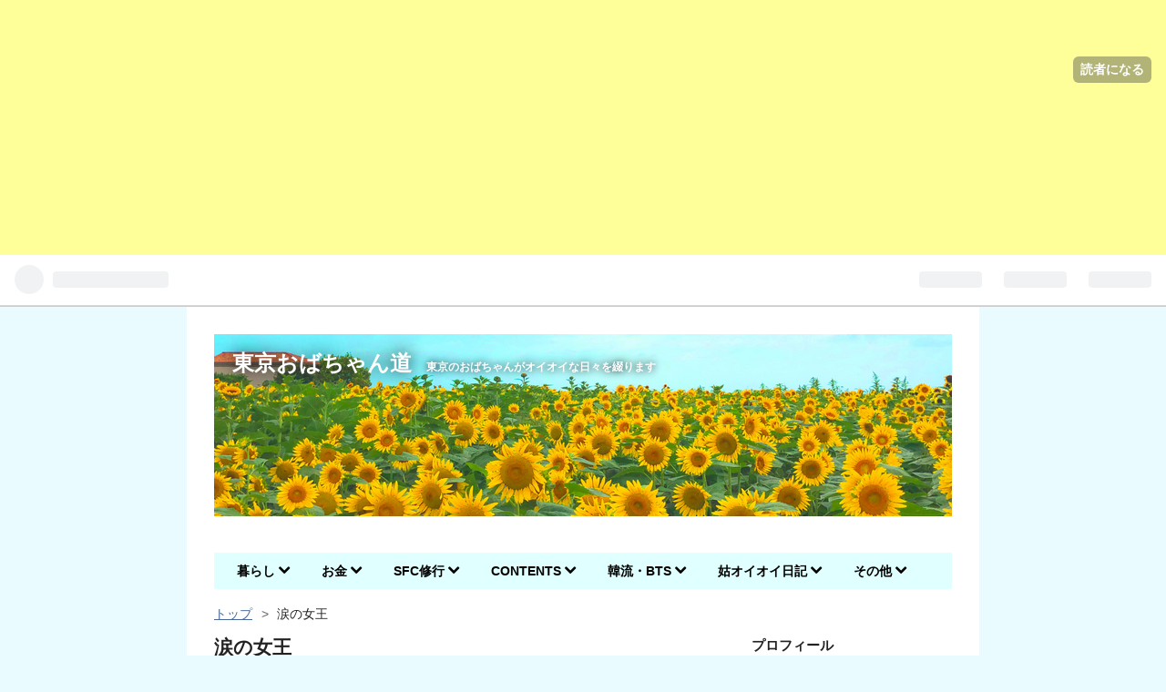

--- FILE ---
content_type: text/html; charset=utf-8
request_url: https://blg.chikachika.tokyo/archive/category/%E6%B6%99%E3%81%AE%E5%A5%B3%E7%8E%8B
body_size: 8608
content:
<!DOCTYPE html>
<html
  lang="ja"

data-admin-domain="//blog.hatena.ne.jp"
data-admin-origin="https://blog.hatena.ne.jp"
data-author="chikaxchika"
data-avail-langs="ja en"
data-blog="chikaxchikaoioi.hatenablog.jp"
data-blog-comments-top-is-new="1"
data-blog-host="chikaxchikaoioi.hatenablog.jp"
data-blog-is-public="1"
data-blog-name="東京おばちゃん道"
data-blog-owner="chikaxchika"
data-blog-show-ads=""
data-blog-show-sleeping-ads=""
data-blog-uri="https://blg.chikachika.tokyo/"
data-blog-uuid="26006613638931643"
data-blogs-uri-base="https://blg.chikachika.tokyo"
data-brand="pro"
data-data-layer="{&quot;hatenablog&quot;:{&quot;admin&quot;:{},&quot;analytics&quot;:{&quot;brand_property_id&quot;:&quot;&quot;,&quot;measurement_id&quot;:&quot;G-SK8QYNSRS2&quot;,&quot;non_sampling_property_id&quot;:&quot;&quot;,&quot;property_id&quot;:&quot;&quot;,&quot;separated_property_id&quot;:&quot;UA-29716941-24&quot;},&quot;blog&quot;:{&quot;blog_id&quot;:&quot;26006613638931643&quot;,&quot;content_seems_japanese&quot;:&quot;true&quot;,&quot;disable_ads&quot;:&quot;custom_domain&quot;,&quot;enable_ads&quot;:&quot;false&quot;,&quot;enable_keyword_link&quot;:&quot;false&quot;,&quot;entry_show_footer_related_entries&quot;:&quot;true&quot;,&quot;force_pc_view&quot;:&quot;false&quot;,&quot;is_public&quot;:&quot;true&quot;,&quot;is_responsive_view&quot;:&quot;false&quot;,&quot;is_sleeping&quot;:&quot;false&quot;,&quot;lang&quot;:&quot;ja&quot;,&quot;name&quot;:&quot;\u6771\u4eac\u304a\u3070\u3061\u3083\u3093\u9053&quot;,&quot;owner_name&quot;:&quot;chikaxchika&quot;,&quot;uri&quot;:&quot;https://blg.chikachika.tokyo/&quot;},&quot;brand&quot;:&quot;pro&quot;,&quot;page_id&quot;:&quot;archive&quot;,&quot;permalink_entry&quot;:null,&quot;pro&quot;:&quot;pro&quot;,&quot;router_type&quot;:&quot;blogs&quot;}}"
data-device="pc"
data-dont-recommend-pro="false"
data-global-domain="https://hatena.blog"
data-globalheader-color="b"
data-globalheader-type="pc"
data-has-touch-view="1"
data-help-url="https://help.hatenablog.com"
data-page="archive"
data-parts-domain="https://hatenablog-parts.com"
data-plus-available="1"
data-pro="true"
data-router-type="blogs"
data-sentry-dsn="https://03a33e4781a24cf2885099fed222b56d@sentry.io/1195218"
data-sentry-environment="production"
data-sentry-sample-rate="0.1"
data-static-domain="https://cdn.blog.st-hatena.com"
data-version="4f2cd60464de23eae871045797709a"



  itemscope
  itemtype="http://schema.org/Blog"


  data-initial-state="{}"

  >
  <head prefix="og: http://ogp.me/ns# fb: http://ogp.me/ns/fb#">

  

  

  


  

  <meta name="robots" content="max-image-preview:large" />


  <meta charset="utf-8"/>
  <meta http-equiv="X-UA-Compatible" content="IE=7; IE=9; IE=10; IE=11" />
  <title>涙の女王 カテゴリーの記事一覧 - 東京おばちゃん道</title>

  
  <link rel="canonical" href="https://blg.chikachika.tokyo/archive/category/%E6%B6%99%E3%81%AE%E5%A5%B3%E7%8E%8B"/>



  

<meta itemprop="name" content="涙の女王 カテゴリーの記事一覧 - 東京おばちゃん道"/>

  <meta itemprop="image" content="https://cdn.user.blog.st-hatena.com/default_entry_og_image/150494905/1705827436440643"/>


  <meta property="og:title" content="涙の女王 カテゴリーの記事一覧 - 東京おばちゃん道"/>
<meta property="og:type" content="blog"/>
  <meta property="og:url" content="https://blg.chikachika.tokyo/archive/category/%E6%B6%99%E3%81%AE%E5%A5%B3%E7%8E%8B"/>

  
  
  
  <meta property="og:image" content="https://cdn.image.st-hatena.com/image/scale/4f91b6e70c59f04c9f138ac17c3e678fdf0cc2c3/backend=imagemagick;enlarge=0;height=1000;version=1;width=1200/https%3A%2F%2Fcdn.user.blog.st-hatena.com%2Fdefault_entry_og_image%2F150494905%2F1705827436440643"/>

<meta property="og:image:alt" content="涙の女王 カテゴリーの記事一覧 - 東京おばちゃん道"/>
  <meta property="og:description" content="東京のおばちゃんがオイオイな日々を綴ります" />
<meta property="og:site_name" content="東京おばちゃん道"/>

    <meta name="twitter:card" content="summary" />  <meta name="twitter:title" content="涙の女王 カテゴリーの記事一覧 - 東京おばちゃん道" />  <meta name="twitter:description" content="東京のおばちゃんがオイオイな日々を綴ります" />  <meta name="twitter:app:name:iphone" content="はてなブログアプリ" />
  <meta name="twitter:app:id:iphone" content="583299321" />
  <meta name="twitter:app:url:iphone" content="hatenablog:///open?uri=https%3A%2F%2Fblg.chikachika.tokyo%2Farchive%2Fcategory%2F%25E6%25B6%2599%25E3%2581%25AE%25E5%25A5%25B3%25E7%258E%258B" />  <meta name="twitter:site" content="@chikachika_oioi" />
  
    <meta name="google-site-verification" content="097JkUTybK1503TWBn-gNjykSQcBr-IZ6JliE5ZO9rI" />
    <meta name="keywords" content="涙の女王" />


  
<script
  id="embed-gtm-data-layer-loader"
  data-data-layer-page-specific=""
>
(function() {
  function loadDataLayer(elem, attrName) {
    if (!elem) { return {}; }
    var json = elem.getAttribute(attrName);
    if (!json) { return {}; }
    return JSON.parse(json);
  }

  var globalVariables = loadDataLayer(
    document.documentElement,
    'data-data-layer'
  );
  var pageSpecificVariables = loadDataLayer(
    document.getElementById('embed-gtm-data-layer-loader'),
    'data-data-layer-page-specific'
  );

  var variables = [globalVariables, pageSpecificVariables];

  if (!window.dataLayer) {
    window.dataLayer = [];
  }

  for (var i = 0; i < variables.length; i++) {
    window.dataLayer.push(variables[i]);
  }
})();
</script>

<!-- Google Tag Manager -->
<script>(function(w,d,s,l,i){w[l]=w[l]||[];w[l].push({'gtm.start':
new Date().getTime(),event:'gtm.js'});var f=d.getElementsByTagName(s)[0],
j=d.createElement(s),dl=l!='dataLayer'?'&l='+l:'';j.async=true;j.src=
'https://www.googletagmanager.com/gtm.js?id='+i+dl;f.parentNode.insertBefore(j,f);
})(window,document,'script','dataLayer','GTM-P4CXTW');</script>
<!-- End Google Tag Manager -->











  <link rel="shortcut icon" href="https://blg.chikachika.tokyo/icon/favicon">
<link rel="apple-touch-icon" href="https://blg.chikachika.tokyo/icon/touch">
<link rel="icon" sizes="192x192" href="https://blg.chikachika.tokyo/icon/link">

  

<link rel="alternate" type="application/atom+xml" title="Atom" href="https://blg.chikachika.tokyo/feed/category/%E6%B6%99%E3%81%AE%E5%A5%B3%E7%8E%8B"/>
<link rel="alternate" type="application/rss+xml" title="RSS2.0" href="https://blg.chikachika.tokyo/rss/category/%E6%B6%99%E3%81%AE%E5%A5%B3%E7%8E%8B"/>

  
  
  <link rel="author" href="http://www.hatena.ne.jp/chikaxchika/">


  

  
      <link rel="preload" href="https://cdn-ak.f.st-hatena.com/images/fotolife/c/chikaxchika/20231113/20231113163920.jpg" as="image"/>
      <link rel="preload" href="https://cdn.image.st-hatena.com/image/scale/f09392220b9751b573836cbb527fe2f3cd433834/backend=imagemagick;height=500;quality=80;version=1;width=500/https%3A%2F%2Fcdn-ak.f.st-hatena.com%2Fimages%2Ffotolife%2Fc%2Fchikaxchika%2F20240705%2F20240705114416.jpg" as="image"/>


  
    
<link rel="stylesheet" type="text/css" href="https://cdn.blog.st-hatena.com/css/blog.css?version=4f2cd60464de23eae871045797709a"/>

    
  <link rel="stylesheet" type="text/css" href="https://usercss.blog.st-hatena.com/blog_style/26006613638931643/bb79a9cb9b5083b3b2f28bf8749c6d56c6b10509"/>
  
  

  

  
<script> </script>

  
<style>
  div#google_afc_user,
  div.google-afc-user-container,
  div.google_afc_image,
  div.google_afc_blocklink {
      display: block !important;
  }
</style>


  

  

  <script async src="https://pagead2.googlesyndication.com/pagead/js/adsbygoogle.js?client=ca-pub-4724811256243782"
     crossorigin="anonymous"></script>
<!-- サブドメインサイト広告 -->
<ins class="adsbygoogle"
     style="display:block"
     data-ad-client="ca-pub-4724811256243782"
     data-ad-slot="6599547808"
     data-ad-format="auto"
     data-full-width-responsive="true"></ins>
<script>
     (adsbygoogle = window.adsbygoogle || []).push({});
</script>
</head>

  <body class="page-archive header-image-enable enable-top-editarea enable-bottom-editarea page-archive-category category-涙の女王 globalheader-ng-enabled">
    

<div id="globalheader-container"
  data-brand="hatenablog"
  
  >
  <iframe id="globalheader" height="37" frameborder="0" allowTransparency="true"></iframe>
</div>


  
  
  
    <nav class="
      blog-controlls
      
    ">
      <div class="blog-controlls-blog-icon">
        <a href="https://blg.chikachika.tokyo/">
          <img src="https://cdn.image.st-hatena.com/image/square/328098ea62cfcf87952a7f018dea4e6f9adda0cc/backend=imagemagick;height=128;version=1;width=128/https%3A%2F%2Fcdn.user.blog.st-hatena.com%2Fblog_custom_icon%2F150494905%2F1707728894788973" alt="東京おばちゃん道"/>
        </a>
      </div>
      <div class="blog-controlls-title">
        <a href="https://blg.chikachika.tokyo/">東京おばちゃん道</a>
      </div>
      <a href="https://blog.hatena.ne.jp/chikaxchika/chikaxchikaoioi.hatenablog.jp/subscribe?utm_medium=button&amp;utm_campaign=subscribe_blog&amp;utm_source=blogs_topright_button" class="blog-controlls-subscribe-btn test-blog-header-controlls-subscribe">
        読者になる
      </a>
    </nav>
  

  <div id="container">
    <div id="container-inner">
      <header id="blog-title" data-brand="hatenablog">
  <div id="blog-title-inner" style="background-image: url('https://cdn-ak.f.st-hatena.com/images/fotolife/c/chikaxchika/20231113/20231113163920.jpg'); background-position: center -1px;">
    <div id="blog-title-content">
      <h1 id="title"><a href="https://blg.chikachika.tokyo/">東京おばちゃん道</a></h1>
      
        <h2 id="blog-description">東京のおばちゃんがオイオイな日々を綴ります</h2>
      
    </div>
  </div>
</header>

      
  <div id="top-editarea">
    <div id="menu">
<div id="menu-inner">
    <div id="btn-content">
        <span id="menu-btn"><i class="blogicon-reorder"></i> MENU</span>
    </div>
    <ul id="menu-content">
         <li>
            <a href="https://chikaxchikaoioi.hatenablog.jp/archive/category/%E6%9A%AE%E3%82%89%E3%81%97">暮らし <i class="blogicon-chevron-down"></i></a>
        </li>
        <li>
            <a href="https://chikaxchikaoioi.hatenablog.jp/archive/category/%E3%81%8A%E9%87%91">お金 <i class="blogicon-chevron-down"></i></a>
        </li>
        <li>
            <a href="https://blg.chikachika.tokyo/archive/category/SFC%E4%BF%AE%E8%A1%8C">SFC修行 <i class="blogicon-chevron-down"></i></a>
        </li>
        <li>
            <a href="https://chikaxchikaoioi.hatenablog.jp/archive/category/Contents">CONTENTS <i class="blogicon-chevron-down"></i></a>
        </li>
        <li>
            <a href="https://chikaxchikaoioi.hatenablog.jp/archive/category/%E9%9F%93%E6%B5%81">韓流・BTS <i class="blogicon-chevron-down"></i></a>
        </li>
        <li>
            <a href="https://chikaxchikaoioi.hatenablog.jp/archive/category/%E5%A7%91%E3%82%AA%E3%82%A4%E3%82%AA%E3%82%A4%E6%97%A5%E8%A8%98">姑オイオイ日記 <i class="blogicon-chevron-down"></i></a>
        <li>
            <a href="https://chikaxchikaoioi.hatenablog.jp/archive/category/%E3%81%9D%E3%81%AE%E4%BB%96">その他 <i class="blogicon-chevron-down"></i></a>
            <ul class="second-content">
        </li>
        
            </ul>
        </li>
    </ul>
</div>
</div>
<div style="clear:both"></div>

<script type="text/javascript" src="http://code.jquery.com/jquery-1.9.1.min.js"></script>
<script>
$(function(){
    var menuBtn = $("#menu-btn"),
        menuContent = $("#menu-content");
    menuBtn.click(function(){
        menuContent.slideToggle();
    });
    $(window).resize(function(){
        var win = $(window).width(),
            p = 960;//19
        if(win > p){
            menuContent.show();
        }else{
            menuContent.hide();
        }
    });
});
</script>
  </div>


      
          <div id="top-box">
    <div class="breadcrumb" data-test-id="breadcrumb">
      <div class="breadcrumb-inner">
        <a class="breadcrumb-link" href="https://blg.chikachika.tokyo/"><span>トップ</span></a>          <span class="breadcrumb-gt">&gt;</span>          <span class="breadcrumb-child">            <span>涙の女王</span>          </span>      </div>
    </div>
  </div>
  <script type="application/ld+json" class="test-breadcrumb-json-ld">
    {"@context":"http://schema.org","@type":"BreadcrumbList","itemListElement":[{"position":1,"@type":"ListItem","item":{"name":"トップ","@id":"https://blg.chikachika.tokyo/"}}]}
  </script>
      
      



<div id="content">
  <div id="content-inner">
    <div id="wrapper">
      <div id="main">
        <div id="main-inner">
          

          

  <header class="archive-header-category">
    <h2 class="archive-heading">涙の女王</h2>
  
  </header>



          

          

          
            <div class="archive-entries">
              
                
                  <section class="archive-entry test-archive-entry autopagerize_page_element" data-uuid="6801883189116406790">
<div class="archive-entry-header">
  <div class="date archive-date">
    <a href="https://blg.chikachika.tokyo/archive/2024/06/23" rel="nofollow">
      <time datetime="2024-06-23" title="2024-06-23">
        <span class="date-year">2024</span><span class="hyphen">-</span><span class="date-month">06</span><span class="hyphen">-</span><span class="date-day">23</span>
      </time>
    </a>
  </div>

  <h1 class="entry-title">
    <a class="entry-title-link" href="https://blg.chikachika.tokyo/entry/2024/06/23/093845">キム・スヒョン　ファンミ参戦　EYES ON YOU　横浜ぴあアリーナ　ー推し活</a>
  </h1>
</div>


  <div class="categories">
    
      <a href="https://blg.chikachika.tokyo/archive/category/%E3%83%95%E3%82%A1%E3%83%B3%E3%83%9F" class="archive-category-link category-ファンミ">ファンミ</a>
    
      <a href="https://blg.chikachika.tokyo/archive/category/%E3%83%9A%E3%83%B3%E3%83%9F" class="archive-category-link category-ペンミ">ペンミ</a>
    
      <a href="https://blg.chikachika.tokyo/archive/category/%E9%9F%93%E6%B5%81" class="archive-category-link category-韓流">韓流</a>
    
      <a href="https://blg.chikachika.tokyo/archive/category/%E3%82%AD%E3%83%A0%E3%83%BB%E3%82%B9%E3%83%92%E3%83%A7%E3%83%B3" class="archive-category-link category-キム・スヒョン">キム・スヒョン</a>
    
      <a href="https://blg.chikachika.tokyo/archive/category/%E6%B6%99%E3%81%AE%E5%A5%B3%E7%8E%8B" class="archive-category-link category-涙の女王">涙の女王</a>
    
  </div>


  <a href="https://blg.chikachika.tokyo/entry/2024/06/23/093845" class="entry-thumb-link">
    <div class="entry-thumb" style="background-image: url('https://cdn.image.st-hatena.com/image/scale/f09392220b9751b573836cbb527fe2f3cd433834/backend=imagemagick;height=500;quality=80;version=1;width=500/https%3A%2F%2Fcdn-ak.f.st-hatena.com%2Fimages%2Ffotolife%2Fc%2Fchikaxchika%2F20240705%2F20240705114416.jpg');">
    </div>
  </a>
<div class="archive-entry-body">
  <p class="entry-description">
    
      キム・スヒョン氏 フォトブースのパネル （本サイトには、アフィリエイト広告などが含まれています。） こんにちは。 ずいぶんと時間が空いてしまいました。約1カ月ぶりでございます。 その間、BTS関連のイベントに行ったり、ゴルフに行ったり、お仕事も忙し…
    
  </p>

  
    <div class="archive-entry-tags-wrapper">
  <div class="archive-entry-tags">
      <span class="archive-entry-tag">
        <a href="https://d.hatena.ne.jp/keyword/%E3%82%AD%E3%83%A0%E3%83%BB%E3%82%B9%E3%83%92%E3%83%A7%E3%83%B3" class="archive-entry-tag-link">
          
          
          <span class="archive-entry-tag-icon">#</span><span class="archive-entry-tag-label">キム・スヒョン</span>
        </a>
      </span>
    
      <span class="archive-entry-tag">
        <a href="https://d.hatena.ne.jp/keyword/%E3%83%95%E3%82%A1%E3%83%B3%E3%83%9F" class="archive-entry-tag-link">
          
          
          <span class="archive-entry-tag-icon">#</span><span class="archive-entry-tag-label">ファンミ</span>
        </a>
      </span>
    
      <span class="archive-entry-tag">
        <a href="https://d.hatena.ne.jp/keyword/%E3%83%9A%E3%83%B3%E3%83%9F" class="archive-entry-tag-link">
          
          
          <span class="archive-entry-tag-icon">#</span><span class="archive-entry-tag-label">ペンミ</span>
        </a>
      </span>
    
      <span class="archive-entry-tag">
        <a href="https://d.hatena.ne.jp/keyword/%E9%9F%93%E6%B5%81" class="archive-entry-tag-link">
          
          
          <span class="archive-entry-tag-icon">#</span><span class="archive-entry-tag-label">韓流</span>
        </a>
      </span>
    
      <span class="archive-entry-tag">
        <a href="https://d.hatena.ne.jp/keyword/%E6%B6%99%E3%81%AE%E5%A5%B3%E7%8E%8B" class="archive-entry-tag-link">
          
          
          <span class="archive-entry-tag-icon">#</span><span class="archive-entry-tag-label">涙の女王</span>
        </a>
      </span>
      </div>
</div>

  

  <span class="social-buttons">
    
    
      <a href="https://b.hatena.ne.jp/entry/s/blg.chikachika.tokyo/entry/2024/06/23/093845" class="bookmark-widget-counter">
        <img src="https://b.hatena.ne.jp/entry/image/https://blg.chikachika.tokyo/entry/2024/06/23/093845" alt="はてなブックマーク - キム・スヒョン　ファンミ参戦　EYES ON YOU　横浜ぴあアリーナ　ー推し活" />
      </a>
    

    <span
      class="star-container"
      data-hatena-star-container
      data-hatena-star-url="https://blg.chikachika.tokyo/entry/2024/06/23/093845"
      data-hatena-star-title="キム・スヒョン　ファンミ参戦　EYES ON YOU　横浜ぴあアリーナ　ー推し活"
      data-hatena-star-variant="profile-icon"
      data-hatena-star-profile-url-template="https://blog.hatena.ne.jp/{username}/"
    ></span>
  </span>
</div>
</section>
              
            </div>

          
        </div>

        
      </div>
    </div>

    
<aside id="box2">
  
  <div id="box2-inner">
    
      

<div class="hatena-module hatena-module-profile">
  <div class="hatena-module-title">
    プロフィール
  </div>
  <div class="hatena-module-body">
    
    <a href="https://blg.chikachika.tokyo/about" class="profile-icon-link">
      <img src="https://cdn.profile-image.st-hatena.com/users/chikaxchika/profile.png?1641879244"
      alt="id:chikaxchika" class="profile-icon" />
    </a>
    

    
    <span class="id">
      <a href="https://blg.chikachika.tokyo/about" class="hatena-id-link"><span data-load-nickname="1" data-user-name="chikaxchika">id:chikaxchika</span></a>
      
  
  
    <a href="https://blog.hatena.ne.jp/-/pro?plus_via=blog_plus_badge&amp;utm_source=pro_badge&amp;utm_medium=referral&amp;utm_campaign=register_pro" title="はてなブログPro"><i class="badge-type-pro">はてなブログPro</i></a>
  


    </span>
    

    

    

    
      <div class="hatena-follow-button-box btn-subscribe js-hatena-follow-button-box"
  
  >

  <a href="#" class="hatena-follow-button js-hatena-follow-button">
    <span class="subscribing">
      <span class="foreground">読者です</span>
      <span class="background">読者をやめる</span>
    </span>
    <span class="unsubscribing" data-track-name="profile-widget-subscribe-button" data-track-once>
      <span class="foreground">読者になる</span>
      <span class="background">読者になる</span>
    </span>
  </a>
  <div class="subscription-count-box js-subscription-count-box">
    <i></i>
    <u></u>
    <span class="subscription-count js-subscription-count">
    </span>
  </div>
</div>

    

    

    <div class="profile-about">
      <a href="https://blg.chikachika.tokyo/about">このブログについて</a>
    </div>

  </div>
</div>

    
      <div class="hatena-module hatena-module-links">
  <div class="hatena-module-title">
    姉妹リンク先
  </div>
  <div class="hatena-module-body">
    <ul class="hatena-urllist">
      
        <li>
          <a href="https://www.chikachika.tokyo">チカチカのゴルフオイオイ話</a>
        </li>
      
    </ul>
  </div>
</div>

    
      <div class="hatena-module hatena-module-search-box">
  <div class="hatena-module-title">
    検索
  </div>
  <div class="hatena-module-body">
    <form class="search-form" role="search" action="https://blg.chikachika.tokyo/search" method="get">
  <input type="text" name="q" class="search-module-input" value="" placeholder="記事を検索" required>
  <input type="submit" value="検索" class="search-module-button" />
</form>

  </div>
</div>

    
      
<div class="hatena-module hatena-module-entries-access-ranking"
  data-count="5"
  data-source="access"
  data-enable_customize_format="0"
  data-display_entry_image_size_width="100"
  data-display_entry_image_size_height="100"

  data-display_entry_category="0"
  data-display_entry_image="1"
  data-display_entry_image_size_width="100"
  data-display_entry_image_size_height="100"
  data-display_entry_body_length="0"
  data-display_entry_date="0"
  data-display_entry_title_length="20"
  data-restrict_entry_title_length="0"
  data-display_bookmark_count="0"

>
  <div class="hatena-module-title">
    
      注目記事
    
  </div>
  <div class="hatena-module-body">
    
  </div>
</div>

    
      <div class="hatena-module hatena-module-recent-entries ">
  <div class="hatena-module-title">
    <a href="https://blg.chikachika.tokyo/archive">
      最新記事
    </a>
  </div>
  <div class="hatena-module-body">
    <ul class="recent-entries hatena-urllist ">
  
  
    
    <li class="urllist-item recent-entries-item">
      <div class="urllist-item-inner recent-entries-item-inner">
        
          
          
          <a href="https://blg.chikachika.tokyo/entry/2025/09/21/155028" class="urllist-title-link recent-entries-title-link  urllist-title recent-entries-title">2025年5月韓国旅行　江南エリア　ーホテルドーミーインソウル江南</a>


          
          

                </div>
    </li>
  
    
    <li class="urllist-item recent-entries-item">
      <div class="urllist-item-inner recent-entries-item-inner">
        
          
          
          <a href="https://blg.chikachika.tokyo/entry/2025/09/01/021047" class="urllist-title-link recent-entries-title-link  urllist-title recent-entries-title">2025年8月の修行状況　ープレミアムポイントと来年の目標は？SFCとかPPとか</a>


          
          

                </div>
    </li>
  
    
    <li class="urllist-item recent-entries-item">
      <div class="urllist-item-inner recent-entries-item-inner">
        
          
          
          <a href="https://blg.chikachika.tokyo/entry/2025/08/24/152653" class="urllist-title-link recent-entries-title-link  urllist-title recent-entries-title">銀座ブルガリタワー　バーラウンジに行きました</a>


          
          

                </div>
    </li>
  
    
    <li class="urllist-item recent-entries-item">
      <div class="urllist-item-inner recent-entries-item-inner">
        
          
          
          <a href="https://blg.chikachika.tokyo/entry/2025/08/04/034111" class="urllist-title-link recent-entries-title-link  urllist-title recent-entries-title">2025年4月　韓国旅行　世界遺産　水原華城・ピョルマダン図書館・盤浦大橋</a>


          
          

                </div>
    </li>
  
    
    <li class="urllist-item recent-entries-item">
      <div class="urllist-item-inner recent-entries-item-inner">
        
          
          
          <a href="https://blg.chikachika.tokyo/entry/2025/07/21/201612" class="urllist-title-link recent-entries-title-link  urllist-title recent-entries-title">2025年7月　#RUNSEOKJIN_EP.TOUR ーJIN君ソロツアー</a>


          
          

                </div>
    </li>
  
</ul>

      </div>
</div>

    
      

<div class="hatena-module hatena-module-category">
  <div class="hatena-module-title">
    カテゴリー
  </div>
  <div class="hatena-module-body">
    <ul class="hatena-urllist">
      
        <li>
          <a href="https://blg.chikachika.tokyo/archive/category/%E5%A7%91%E3%82%AA%E3%82%A4%E3%82%AA%E3%82%A4%E6%97%A5%E8%A8%98" class="category-姑オイオイ日記">
            姑オイオイ日記 (17)
          </a>
        </li>
      
        <li>
          <a href="https://blg.chikachika.tokyo/archive/category/%E9%9F%93%E6%B5%81" class="category-韓流">
            韓流 (24)
          </a>
        </li>
      
        <li>
          <a href="https://blg.chikachika.tokyo/archive/category/BTS" class="category-BTS">
            BTS (17)
          </a>
        </li>
      
        <li>
          <a href="https://blg.chikachika.tokyo/archive/category/SFC%E4%BF%AE%E8%A1%8C" class="category-SFC修行">
            SFC修行 (25)
          </a>
        </li>
      
        <li>
          <a href="https://blg.chikachika.tokyo/archive/category/Contents" class="category-Contents">
            Contents (2)
          </a>
        </li>
      
        <li>
          <a href="https://blg.chikachika.tokyo/archive/category/MUSIC" class="category-MUSIC">
            MUSIC (5)
          </a>
        </li>
      
        <li>
          <a href="https://blg.chikachika.tokyo/archive/category/%E6%B8%8B%E8%B0%B7" class="category-渋谷">
            渋谷 (1)
          </a>
        </li>
      
        <li>
          <a href="https://blg.chikachika.tokyo/archive/category/%E6%9D%B1%E4%BA%AC%E3%81%AE%E3%81%8A%E3%81%B0%E3%81%A1%E3%82%83%E3%82%93" class="category-東京のおばちゃん">
            東京のおばちゃん (20)
          </a>
        </li>
      
        <li>
          <a href="https://blg.chikachika.tokyo/archive/category/K-POP" class="category-K-POP">
            K-POP (14)
          </a>
        </li>
      
        <li>
          <a href="https://blg.chikachika.tokyo/archive/category/%E9%98%B2%E5%BC%BE%E5%B0%91%E5%B9%B4%E5%9B%A3" class="category-防弾少年団">
            防弾少年団 (14)
          </a>
        </li>
      
    </ul>
  </div>
</div>

    
      

<div class="hatena-module hatena-module-archive" data-archive-type="default" data-archive-url="https://blg.chikachika.tokyo/archive">
  <div class="hatena-module-title">
    <a href="https://blg.chikachika.tokyo/archive">月別アーカイブ</a>
  </div>
  <div class="hatena-module-body">
    
      
        <ul class="hatena-urllist">
          
            <li class="archive-module-year archive-module-year-hidden" data-year="2025">
              <div class="archive-module-button">
                <span class="archive-module-hide-button">▼</span>
                <span class="archive-module-show-button">▶</span>
              </div>
              <a href="https://blg.chikachika.tokyo/archive/2025" class="archive-module-year-title archive-module-year-2025">
                2025
              </a>
              <ul class="archive-module-months">
                
                  <li class="archive-module-month">
                    <a href="https://blg.chikachika.tokyo/archive/2025/09" class="archive-module-month-title archive-module-month-2025-9">
                      2025 / 9
                    </a>
                  </li>
                
                  <li class="archive-module-month">
                    <a href="https://blg.chikachika.tokyo/archive/2025/08" class="archive-module-month-title archive-module-month-2025-8">
                      2025 / 8
                    </a>
                  </li>
                
                  <li class="archive-module-month">
                    <a href="https://blg.chikachika.tokyo/archive/2025/07" class="archive-module-month-title archive-module-month-2025-7">
                      2025 / 7
                    </a>
                  </li>
                
                  <li class="archive-module-month">
                    <a href="https://blg.chikachika.tokyo/archive/2025/06" class="archive-module-month-title archive-module-month-2025-6">
                      2025 / 6
                    </a>
                  </li>
                
                  <li class="archive-module-month">
                    <a href="https://blg.chikachika.tokyo/archive/2025/05" class="archive-module-month-title archive-module-month-2025-5">
                      2025 / 5
                    </a>
                  </li>
                
                  <li class="archive-module-month">
                    <a href="https://blg.chikachika.tokyo/archive/2025/04" class="archive-module-month-title archive-module-month-2025-4">
                      2025 / 4
                    </a>
                  </li>
                
                  <li class="archive-module-month">
                    <a href="https://blg.chikachika.tokyo/archive/2025/03" class="archive-module-month-title archive-module-month-2025-3">
                      2025 / 3
                    </a>
                  </li>
                
                  <li class="archive-module-month">
                    <a href="https://blg.chikachika.tokyo/archive/2025/02" class="archive-module-month-title archive-module-month-2025-2">
                      2025 / 2
                    </a>
                  </li>
                
                  <li class="archive-module-month">
                    <a href="https://blg.chikachika.tokyo/archive/2025/01" class="archive-module-month-title archive-module-month-2025-1">
                      2025 / 1
                    </a>
                  </li>
                
              </ul>
            </li>
          
            <li class="archive-module-year archive-module-year-hidden" data-year="2024">
              <div class="archive-module-button">
                <span class="archive-module-hide-button">▼</span>
                <span class="archive-module-show-button">▶</span>
              </div>
              <a href="https://blg.chikachika.tokyo/archive/2024" class="archive-module-year-title archive-module-year-2024">
                2024
              </a>
              <ul class="archive-module-months">
                
                  <li class="archive-module-month">
                    <a href="https://blg.chikachika.tokyo/archive/2024/12" class="archive-module-month-title archive-module-month-2024-12">
                      2024 / 12
                    </a>
                  </li>
                
                  <li class="archive-module-month">
                    <a href="https://blg.chikachika.tokyo/archive/2024/11" class="archive-module-month-title archive-module-month-2024-11">
                      2024 / 11
                    </a>
                  </li>
                
                  <li class="archive-module-month">
                    <a href="https://blg.chikachika.tokyo/archive/2024/10" class="archive-module-month-title archive-module-month-2024-10">
                      2024 / 10
                    </a>
                  </li>
                
                  <li class="archive-module-month">
                    <a href="https://blg.chikachika.tokyo/archive/2024/09" class="archive-module-month-title archive-module-month-2024-9">
                      2024 / 9
                    </a>
                  </li>
                
                  <li class="archive-module-month">
                    <a href="https://blg.chikachika.tokyo/archive/2024/08" class="archive-module-month-title archive-module-month-2024-8">
                      2024 / 8
                    </a>
                  </li>
                
                  <li class="archive-module-month">
                    <a href="https://blg.chikachika.tokyo/archive/2024/07" class="archive-module-month-title archive-module-month-2024-7">
                      2024 / 7
                    </a>
                  </li>
                
                  <li class="archive-module-month">
                    <a href="https://blg.chikachika.tokyo/archive/2024/06" class="archive-module-month-title archive-module-month-2024-6">
                      2024 / 6
                    </a>
                  </li>
                
                  <li class="archive-module-month">
                    <a href="https://blg.chikachika.tokyo/archive/2024/05" class="archive-module-month-title archive-module-month-2024-5">
                      2024 / 5
                    </a>
                  </li>
                
                  <li class="archive-module-month">
                    <a href="https://blg.chikachika.tokyo/archive/2024/03" class="archive-module-month-title archive-module-month-2024-3">
                      2024 / 3
                    </a>
                  </li>
                
                  <li class="archive-module-month">
                    <a href="https://blg.chikachika.tokyo/archive/2024/02" class="archive-module-month-title archive-module-month-2024-2">
                      2024 / 2
                    </a>
                  </li>
                
                  <li class="archive-module-month">
                    <a href="https://blg.chikachika.tokyo/archive/2024/01" class="archive-module-month-title archive-module-month-2024-1">
                      2024 / 1
                    </a>
                  </li>
                
              </ul>
            </li>
          
            <li class="archive-module-year archive-module-year-hidden" data-year="2023">
              <div class="archive-module-button">
                <span class="archive-module-hide-button">▼</span>
                <span class="archive-module-show-button">▶</span>
              </div>
              <a href="https://blg.chikachika.tokyo/archive/2023" class="archive-module-year-title archive-module-year-2023">
                2023
              </a>
              <ul class="archive-module-months">
                
                  <li class="archive-module-month">
                    <a href="https://blg.chikachika.tokyo/archive/2023/12" class="archive-module-month-title archive-module-month-2023-12">
                      2023 / 12
                    </a>
                  </li>
                
              </ul>
            </li>
          
        </ul>
      
    
  </div>
</div>

    
      <div class="hatena-module hatena-module-links">
  <div class="hatena-module-title">
    プライバシーポリシー
  </div>
  <div class="hatena-module-body">
    <ul class="hatena-urllist">
      
        <li>
          <a href="https://chikaxchikaoioi.hatenablog.jp/privacypolicy">プライバシーポリシー</a>
        </li>
      
    </ul>
  </div>
</div>

    
      <div class="hatena-module hatena-module-links">
  <div class="hatena-module-title">
    問い合わせ
  </div>
  <div class="hatena-module-body">
    <ul class="hatena-urllist">
      
        <li>
          <a href="https://chikaxchikaoioi.hatenablog.jp/toiawase">お問い合わせ</a>
        </li>
      
    </ul>
  </div>
</div>

    
      <div class="hatena-module hatena-module-links">
  <div class="hatena-module-title">
    リンク
  </div>
  <div class="hatena-module-body">
    <ul class="hatena-urllist">
      
        <li>
          <a href="https://hatena.blog/">はてなブログ</a>
        </li>
      
        <li>
          <a href="https://hatena.blog/guide?via=200109">ブログをはじめる</a>
        </li>
      
        <li>
          <a href="http://blog.hatenablog.com">週刊はてなブログ</a>
        </li>
      
        <li>
          <a href="https://hatena.blog/guide/pro">はてなブログPro</a>
        </li>
      
    </ul>
  </div>
</div>

    
    
  </div>
</aside>



  </div>
</div>


      

      
  <div id="bottom-editarea">
    <a href="https://senior.blogmura.com/senior_woman/ranking/in?p_cid=11192503" target="_blank"><img src="https://b.blogmura.com/senior/senior_woman/88_31.gif" width="88" height="31" border="0" alt="にほんブログ村 シニア日記ブログ 女性シニアへ" /></a><br /><a href="https://senior.blogmura.com/senior_woman/ranking/in?p_cid=11192503" target="_blank">にほんブログ村</a>
  </div>


    </div>
  </div>
  
<footer id="footer" data-brand="hatenablog">
  <div id="footer-inner">
    
    <address class="footer-address">
      <a href="https://blg.chikachika.tokyo/">
        <img src="https://cdn.image.st-hatena.com/image/square/328098ea62cfcf87952a7f018dea4e6f9adda0cc/backend=imagemagick;height=128;version=1;width=128/https%3A%2F%2Fcdn.user.blog.st-hatena.com%2Fblog_custom_icon%2F150494905%2F1707728894788973" width="16" height="16" alt="東京おばちゃん道"/>
        <span class="footer-address-name">東京おばちゃん道</span>
      </a>
    </address>
    <p class="services">
      Powered by <a href="https://hatena.blog/">Hatena Blog</a>
      |
        <a href="https://blog.hatena.ne.jp/-/abuse_report?target_url=https%3A%2F%2Fblg.chikachika.tokyo%2Farchive%2Fcategory%2F%25E6%25B6%2599%25E3%2581%25AE%25E5%25A5%25B3%25E7%258E%258B" class="report-abuse-link test-report-abuse-link" target="_blank">ブログを報告する</a>
    </p>
  </div>
</footer>


  

  
  

<div class="quote-box">
  <div class="tooltip-quote tooltip-quote-stock">
    <i class="blogicon-quote" title="引用をストック"></i>
  </div>
  <div class="tooltip-quote tooltip-quote-tweet js-tooltip-quote-tweet">
    <a class="js-tweet-quote" target="_blank" data-track-name="quote-tweet" data-track-once>
      <img src="https://cdn.blog.st-hatena.com/images/admin/quote/quote-x-icon.svg?version=4f2cd60464de23eae871045797709a" title="引用して投稿する" >
    </a>
  </div>
</div>

<div class="quote-stock-panel" id="quote-stock-message-box" style="position: absolute; z-index: 3000">
  <div class="message-box" id="quote-stock-succeeded-message" style="display: none">
    <p>引用をストックしました</p>
    <button class="btn btn-primary" id="quote-stock-show-editor-button" data-track-name="curation-quote-edit-button">ストック一覧を見る</button>
    <button class="btn quote-stock-close-message-button">閉じる</button>
  </div>

  <div class="message-box" id="quote-login-required-message" style="display: none">
    <p>引用するにはまずログインしてください</p>
    <button class="btn btn-primary" id="quote-login-button">ログイン</button>
    <button class="btn quote-stock-close-message-button">閉じる</button>
  </div>

  <div class="error-box" id="quote-stock-failed-message" style="display: none">
    <p>引用をストックできませんでした。再度お試しください</p>
    <button class="btn quote-stock-close-message-button">閉じる</button>
  </div>

  <div class="error-box" id="unstockable-quote-message-box" style="display: none; position: absolute; z-index: 3000;">
    <p>限定公開記事のため引用できません。</p>
  </div>
</div>

<script type="x-underscore-template" id="js-requote-button-template">
  <div class="requote-button js-requote-button">
    <button class="requote-button-btn tipsy-top" title="引用する"><i class="blogicon-quote"></i></button>
  </div>
</script>



  
  <div id="hidden-subscribe-button" style="display: none;">
    <div class="hatena-follow-button-box btn-subscribe js-hatena-follow-button-box"
  
  >

  <a href="#" class="hatena-follow-button js-hatena-follow-button">
    <span class="subscribing">
      <span class="foreground">読者です</span>
      <span class="background">読者をやめる</span>
    </span>
    <span class="unsubscribing" data-track-name="profile-widget-subscribe-button" data-track-once>
      <span class="foreground">読者になる</span>
      <span class="background">読者になる</span>
    </span>
  </a>
  <div class="subscription-count-box js-subscription-count-box">
    <i></i>
    <u></u>
    <span class="subscription-count js-subscription-count">
    </span>
  </div>
</div>

  </div>

  



    


  <script async src="https://platform.twitter.com/widgets.js" charset="utf-8"></script>

<script src="https://b.st-hatena.com/js/bookmark_button.js" charset="utf-8" async="async"></script>


<script type="text/javascript" src="https://cdn.blog.st-hatena.com/js/external/jquery.min.js?v=1.12.4&amp;version=4f2cd60464de23eae871045797709a"></script>







<script src="https://cdn.blog.st-hatena.com/js/texts-ja.js?version=4f2cd60464de23eae871045797709a"></script>



  <script id="vendors-js" data-env="production" src="https://cdn.blog.st-hatena.com/js/vendors.js?version=4f2cd60464de23eae871045797709a" crossorigin="anonymous"></script>

<script id="hatenablog-js" data-env="production" src="https://cdn.blog.st-hatena.com/js/hatenablog.js?version=4f2cd60464de23eae871045797709a" crossorigin="anonymous" data-page-id="archive-category-name"></script>


  <script>Hatena.Diary.GlobalHeader.init()</script>







    

    





  </body>
</html>


--- FILE ---
content_type: text/html; charset=utf-8
request_url: https://www.google.com/recaptcha/api2/aframe
body_size: 268
content:
<!DOCTYPE HTML><html><head><meta http-equiv="content-type" content="text/html; charset=UTF-8"></head><body><script nonce="T2XQF1Mhk5IfGh2Pj3br4w">/** Anti-fraud and anti-abuse applications only. See google.com/recaptcha */ try{var clients={'sodar':'https://pagead2.googlesyndication.com/pagead/sodar?'};window.addEventListener("message",function(a){try{if(a.source===window.parent){var b=JSON.parse(a.data);var c=clients[b['id']];if(c){var d=document.createElement('img');d.src=c+b['params']+'&rc='+(localStorage.getItem("rc::a")?sessionStorage.getItem("rc::b"):"");window.document.body.appendChild(d);sessionStorage.setItem("rc::e",parseInt(sessionStorage.getItem("rc::e")||0)+1);localStorage.setItem("rc::h",'1763159200048');}}}catch(b){}});window.parent.postMessage("_grecaptcha_ready", "*");}catch(b){}</script></body></html>